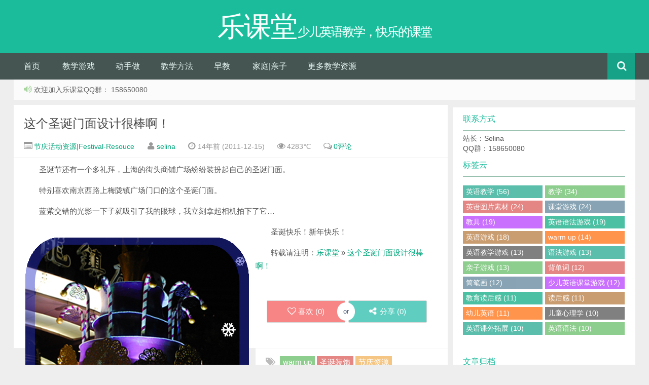

--- FILE ---
content_type: text/html; charset=UTF-8
request_url: http://www.leketang.com/index.php/archives/585
body_size: 9157
content:
<!DOCTYPE HTML>
<html>
<head>
<meta charset="UTF-8">
<meta http-equiv="X-UA-Compatible" content="IE=10,IE=9,IE=8">
<meta name="viewport" content="width=device-width, initial-scale=1.0, user-scalable=0, minimum-scale=1.0, maximum-scale=1.0">
<title>这个圣诞门面设计很棒啊！ | 乐课堂</title></title>
<script>
window._deel = {name: '乐课堂',url: 'http://www.leketang.com/wp-content/themes/lkt', ajaxpager: '', commenton: 1, roll: [0,0]}
</script>
<link rel='dns-prefetch' href='//libs.baidu.com' />
<link rel='dns-prefetch' href='//s.w.org' />
		<script type="text/javascript">
			window._wpemojiSettings = {"baseUrl":"https:\/\/s.w.org\/images\/core\/emoji\/11.2.0\/72x72\/","ext":".png","svgUrl":"https:\/\/s.w.org\/images\/core\/emoji\/11.2.0\/svg\/","svgExt":".svg","source":{"concatemoji":"http:\/\/www.leketang.com\/wp-includes\/js\/wp-emoji-release.min.js?ver=5.1.21"}};
			!function(e,a,t){var n,r,o,i=a.createElement("canvas"),p=i.getContext&&i.getContext("2d");function s(e,t){var a=String.fromCharCode;p.clearRect(0,0,i.width,i.height),p.fillText(a.apply(this,e),0,0);e=i.toDataURL();return p.clearRect(0,0,i.width,i.height),p.fillText(a.apply(this,t),0,0),e===i.toDataURL()}function c(e){var t=a.createElement("script");t.src=e,t.defer=t.type="text/javascript",a.getElementsByTagName("head")[0].appendChild(t)}for(o=Array("flag","emoji"),t.supports={everything:!0,everythingExceptFlag:!0},r=0;r<o.length;r++)t.supports[o[r]]=function(e){if(!p||!p.fillText)return!1;switch(p.textBaseline="top",p.font="600 32px Arial",e){case"flag":return s([55356,56826,55356,56819],[55356,56826,8203,55356,56819])?!1:!s([55356,57332,56128,56423,56128,56418,56128,56421,56128,56430,56128,56423,56128,56447],[55356,57332,8203,56128,56423,8203,56128,56418,8203,56128,56421,8203,56128,56430,8203,56128,56423,8203,56128,56447]);case"emoji":return!s([55358,56760,9792,65039],[55358,56760,8203,9792,65039])}return!1}(o[r]),t.supports.everything=t.supports.everything&&t.supports[o[r]],"flag"!==o[r]&&(t.supports.everythingExceptFlag=t.supports.everythingExceptFlag&&t.supports[o[r]]);t.supports.everythingExceptFlag=t.supports.everythingExceptFlag&&!t.supports.flag,t.DOMReady=!1,t.readyCallback=function(){t.DOMReady=!0},t.supports.everything||(n=function(){t.readyCallback()},a.addEventListener?(a.addEventListener("DOMContentLoaded",n,!1),e.addEventListener("load",n,!1)):(e.attachEvent("onload",n),a.attachEvent("onreadystatechange",function(){"complete"===a.readyState&&t.readyCallback()})),(n=t.source||{}).concatemoji?c(n.concatemoji):n.wpemoji&&n.twemoji&&(c(n.twemoji),c(n.wpemoji)))}(window,document,window._wpemojiSettings);
		</script>
		<style type="text/css">
img.wp-smiley,
img.emoji {
	display: inline !important;
	border: none !important;
	box-shadow: none !important;
	height: 1em !important;
	width: 1em !important;
	margin: 0 .07em !important;
	vertical-align: -0.1em !important;
	background: none !important;
	padding: 0 !important;
}
</style>
	<link rel='stylesheet' id='wp-block-library-css'  href='http://www.leketang.com/wp-includes/css/dist/block-library/style.min.css?ver=5.1.21' type='text/css' media='all' />
<link rel='stylesheet' id='style-css'  href='http://www.leketang.com/wp-content/themes/lkt/style.css?ver=1.0' type='text/css' media='all' />
<script type='text/javascript' src='//libs.baidu.com/jquery/1.8.3/jquery.min.js?ver=1.0'></script>
<script type='text/javascript' src='http://www.leketang.com/wp-content/themes/lkt/js/jquery.js?ver=1.0'></script>
<link rel='https://api.w.org/' href='http://www.leketang.com/index.php/wp-json/' />
<link rel='prev' title='DIY手工吸管教具，课堂上的新法宝！' href='http://www.leketang.com/index.php/archives/581' />
<link rel='next' title='考拉简笔画（无尾熊）' href='http://www.leketang.com/index.php/archives/600' />
<link rel="canonical" href="http://www.leketang.com/index.php/archives/585" />
<link rel='shortlink' href='http://www.leketang.com/?p=585' />
<link rel="alternate" type="application/json+oembed" href="http://www.leketang.com/index.php/wp-json/oembed/1.0/embed?url=http%3A%2F%2Fwww.leketang.com%2Findex.php%2Farchives%2F585" />
<link rel="alternate" type="text/xml+oembed" href="http://www.leketang.com/index.php/wp-json/oembed/1.0/embed?url=http%3A%2F%2Fwww.leketang.com%2Findex.php%2Farchives%2F585&#038;format=xml" />
<meta name="keywords" content="warm up, 圣诞装饰, 节庆资源, 英语图片素材, 英语教学, 英语课外拓展, 节庆活动资源|Festival-Resouce">
<meta name="description" content="圣诞节还有一个多礼拜，上海的街头商铺广场纷纷装扮起自己的圣诞门面。  特别喜欢南京西路上梅陇镇广场门口的这个圣诞门面。  蓝紫交错的光影一下子就吸引了我的眼球，我立刻拿起相机拍下了它...          圣诞快乐！新年快乐！">
<script data-ad-client="ca-pub-4537098927636318" async src="https://pagead2.googlesyndication.com/pagead/js/adsbygoogle.js"></script><!--[if lt IE 9]><script src="http://www.leketang.com/wp-content/themes/lkt/js/html5.js"></script><![endif]-->
</head>
<body class="post-template-default single single-post postid-585 single-format-standard">

<header id="header" class="header">
<div class="container-inner">
 <div class="leketang-logo">
                    <a href="/">
                        <h1>
                                                        <span class="leketang-mono">乐课堂</span>
                                                        <span class="leketang-bloger">少儿英语教学，快乐的课堂</span>
                                                    </h1>
                    </a>
    </div>
</div>

	<div id="nav-header" class="navbar">
		
		<ul class="nav">
			<li id="menu-item-42" class="menu-item menu-item-type-custom menu-item-object-custom menu-item-home menu-item-42"><a href="http://www.leketang.com/">首页</a></li>
<li id="menu-item-454" class="menu-item menu-item-type-taxonomy menu-item-object-category menu-item-has-children menu-item-454"><a href="http://www.leketang.com/index.php/archives/category/%e6%95%99%e5%ad%a6%e6%b8%b8%e6%88%8fgames">教学游戏</a>
<ul class="sub-menu">
	<li id="menu-item-629" class="menu-item menu-item-type-taxonomy menu-item-object-category menu-item-629"><a href="http://www.leketang.com/index.php/archives/category/%e6%95%99%e5%ad%a6%e6%b8%b8%e6%88%8fgames/%e7%a0%b4%e5%86%b0%e6%b8%b8%e6%88%8fice-breaking">破冰游戏|Ice Breaking</a></li>
	<li id="menu-item-564" class="menu-item menu-item-type-taxonomy menu-item-object-category menu-item-564"><a href="http://www.leketang.com/index.php/archives/category/%e6%95%99%e5%ad%a6%e6%b8%b8%e6%88%8fgames/%e4%b8%87%e7%94%a8%e6%b8%b8%e6%88%8f">万用游戏</a></li>
	<li id="menu-item-459" class="menu-item menu-item-type-taxonomy menu-item-object-category menu-item-459"><a href="http://www.leketang.com/index.php/archives/category/%e6%95%99%e5%ad%a6%e6%b8%b8%e6%88%8fgames/%e4%ba%ba%e7%89%a9%e7%a7%b0%e5%91%bc">人物称呼类|Person</a></li>
	<li id="menu-item-489" class="menu-item menu-item-type-taxonomy menu-item-object-category menu-item-489"><a href="http://www.leketang.com/index.php/archives/category/%e6%95%99%e5%ad%a6%e6%b8%b8%e6%88%8fgames/%e8%af%ad%e6%b3%95%e6%b8%b8%e6%88%8fgrammar">语法游戏|Grammar</a></li>
	<li id="menu-item-461" class="menu-item menu-item-type-taxonomy menu-item-object-category menu-item-461"><a href="http://www.leketang.com/index.php/archives/category/%e6%95%99%e5%ad%a6%e6%b8%b8%e6%88%8fgames/%e5%a4%96%e5%9b%bd%e7%bb%8f%e5%85%b8%e7%ab%a5%e8%b0%a3%e5%8f%8a%e6%b8%b8%e6%88%8foldies-but-goodies">外国经典童谣及游戏|Oldies but Goodies</a></li>
	<li id="menu-item-471" class="menu-item menu-item-type-taxonomy menu-item-object-category menu-item-471"><a href="http://www.leketang.com/index.php/archives/category/%e6%95%99%e5%ad%a6%e6%b8%b8%e6%88%8fgames/%e9%aa%b0%e5%ad%90%e6%b8%b8%e6%88%8fdice-games">骰子游戏|Dice Games</a></li>
	<li id="menu-item-538" class="menu-item menu-item-type-taxonomy menu-item-object-category menu-item-538"><a href="http://www.leketang.com/index.php/archives/category/%e6%95%99%e5%ad%a6%e6%b8%b8%e6%88%8fgames/%e7%ba%b8%e7%89%8c%e6%b8%b8%e6%88%8fboard-game">纸牌游戏|Board Game</a></li>
	<li id="menu-item-508" class="menu-item menu-item-type-taxonomy menu-item-object-category menu-item-508"><a href="http://www.leketang.com/index.php/archives/category/%e6%95%99%e5%ad%a6%e6%b8%b8%e6%88%8fgames/%e8%a1%a8%e6%83%85%e5%92%8c%e5%8a%a8%e4%bd%9cexpressionaction">表情和动作|Expression&#038;Action</a></li>
	<li id="menu-item-466" class="menu-item menu-item-type-taxonomy menu-item-object-category menu-item-466"><a href="http://www.leketang.com/index.php/archives/category/%e6%95%99%e5%ad%a6%e6%b8%b8%e6%88%8fgames/%e6%98%9f%e6%9c%9f%e7%b1%bbweek">星期类|Week</a></li>
	<li id="menu-item-599" class="menu-item menu-item-type-taxonomy menu-item-object-category menu-item-599"><a href="http://www.leketang.com/index.php/archives/category/%e6%95%99%e5%ad%a6%e6%b8%b8%e6%88%8fgames/%e6%9c%88%e4%bb%bd%e7%b1%bbmonth">月份类|Month</a></li>
	<li id="menu-item-687" class="menu-item menu-item-type-taxonomy menu-item-object-category menu-item-687"><a href="http://www.leketang.com/index.php/archives/category/%e6%95%99%e5%ad%a6%e6%b8%b8%e6%88%8fgames/%e8%ae%a1%e5%88%86%e6%96%b9%e5%bc%8f">计分方式</a></li>
</ul>
</li>
<li id="menu-item-460" class="menu-item menu-item-type-taxonomy menu-item-object-category menu-item-has-children menu-item-460"><a href="http://www.leketang.com/index.php/archives/category/%e5%8a%a8%e6%89%8b%e5%81%9acraftscooking">动手做</a>
<ul class="sub-menu">
	<li id="menu-item-463" class="menu-item menu-item-type-taxonomy menu-item-object-category menu-item-463"><a href="http://www.leketang.com/index.php/archives/category/%e5%8a%a8%e6%89%8b%e5%81%9acraftscooking/%e6%95%99%e5%85%b7props">教具|Props</a></li>
	<li id="menu-item-1211" class="menu-item menu-item-type-taxonomy menu-item-object-category menu-item-1211"><a href="http://www.leketang.com/index.php/archives/category/%e5%8a%a8%e6%89%8b%e5%81%9acraftscooking/%e7%99%bd%e6%9d%bf%e7%94%b5%e5%ad%90%e7%99%bd%e6%9d%bf%e8%af%be%e4%bb%b6">白板/电子白板课件</a></li>
	<li id="menu-item-457" class="menu-item menu-item-type-taxonomy menu-item-object-category menu-item-457"><a href="http://www.leketang.com/index.php/archives/category/%e5%8a%a8%e6%89%8b%e5%81%9acraftscooking/%e7%ae%80%e7%ac%94%e7%94%bbsimple-drawing">简笔画|simple drawing</a></li>
	<li id="menu-item-1212" class="menu-item menu-item-type-taxonomy menu-item-object-category menu-item-1212"><a href="http://www.leketang.com/index.php/archives/category/%e5%8a%a8%e6%89%8b%e5%81%9acraftscooking/%e7%be%8e%e5%8a%b3%e6%97%b6%e9%97%b4">美劳时间</a></li>
	<li id="menu-item-464" class="menu-item menu-item-type-taxonomy menu-item-object-category menu-item-464"><a href="http://www.leketang.com/index.php/archives/category/%e6%95%99%e5%ae%a4%e7%ae%a1%e7%90%86classroommanagement/%e6%95%99%e5%ae%a4%e5%b8%83%e7%bd%aeclassroomdecoration">教室布置|Classroom Decoration</a></li>
</ul>
</li>
<li id="menu-item-472" class="menu-item menu-item-type-taxonomy menu-item-object-category menu-item-has-children menu-item-472"><a href="http://www.leketang.com/index.php/archives/category/%e6%95%99%e5%ad%a6%e6%96%b9%e6%b3%95teaching-methods">教学方法</a>
<ul class="sub-menu">
	<li id="menu-item-468" class="menu-item menu-item-type-taxonomy menu-item-object-category menu-item-468"><a href="http://www.leketang.com/index.php/archives/category/%e6%95%99%e5%ad%a6%e6%96%b9%e6%b3%95teaching-methods/%e7%83%ad%e8%ba%ab%e6%93%8d%e6%9c%97%e8%af%97">热身操|朗诗</a></li>
	<li id="menu-item-1213" class="menu-item menu-item-type-taxonomy menu-item-object-category menu-item-1213"><a href="http://www.leketang.com/index.php/archives/category/%e6%95%99%e5%ad%a6%e6%96%b9%e6%b3%95teaching-methods/%e5%8f%a5%e5%9e%8b%e7%bb%83%e4%b9%a0sentences-practice">句型练习|Sentences Practice</a></li>
	<li id="menu-item-493" class="menu-item menu-item-type-taxonomy menu-item-object-category menu-item-493"><a href="http://www.leketang.com/index.php/archives/category/%e6%95%99%e5%ad%a6%e6%96%b9%e6%b3%95teaching-methods/%e8%83%8c%e5%8d%95%e8%af%8drecite">背单词|Recite</a></li>
	<li id="menu-item-496" class="menu-item menu-item-type-taxonomy menu-item-object-category menu-item-496"><a href="http://www.leketang.com/index.php/archives/category/%e6%95%99%e5%ad%a6%e6%96%b9%e6%b3%95teaching-methods/%e5%b7%ae%e5%bc%82%e5%8c%96%e6%95%99%e5%ad%a6differentiation">差异化教学|Differentiation</a></li>
	<li id="menu-item-1215" class="menu-item menu-item-type-taxonomy menu-item-object-category menu-item-1215"><a href="http://www.leketang.com/index.php/archives/category/%e6%95%99%e5%ad%a6%e6%96%b9%e6%b3%95teaching-methods/%e8%af%be%e5%a0%82%e5%a4%a7%e7%94%bb%e6%8a%a5big-poster">课堂大画报|BIG Poster</a></li>
</ul>
</li>
<li id="menu-item-1217" class="menu-item menu-item-type-taxonomy menu-item-object-category menu-item-1217"><a href="http://www.leketang.com/index.php/archives/category/%e6%97%a9%e6%95%99">早教</a></li>
<li id="menu-item-1310" class="menu-item menu-item-type-taxonomy menu-item-object-category menu-item-has-children menu-item-1310"><a href="http://www.leketang.com/index.php/archives/category/%e5%ae%b6%e5%ba%ad%e4%ba%b2%e5%ad%90">家庭|亲子</a>
<ul class="sub-menu">
	<li id="menu-item-1312" class="menu-item menu-item-type-taxonomy menu-item-object-category menu-item-1312"><a href="http://www.leketang.com/index.php/archives/category/%e5%ae%b6%e5%ba%ad%e6%95%99%e8%82%b2">家庭教育</a></li>
	<li id="menu-item-1311" class="menu-item menu-item-type-taxonomy menu-item-object-category menu-item-1311"><a href="http://www.leketang.com/index.php/archives/category/%e5%ae%b6%e5%ba%ad%e4%ba%b2%e5%ad%90/%e4%ba%b2%e5%ad%90%e6%b8%b8%e6%88%8ffamilyfun">亲子游戏|FamilyFun</a></li>
	<li id="menu-item-1210" class="menu-item menu-item-type-taxonomy menu-item-object-category menu-item-1210"><a href="http://www.leketang.com/index.php/archives/category/%e5%8a%a8%e6%89%8b%e5%81%9acraftscooking/%e5%ae%b6%e5%ba%ad%e7%be%8e%e9%a3%9fselinas-kitchen">家庭美食|Selina&#8217;s Kitchen</a></li>
</ul>
</li>
<li id="menu-item-456" class="menu-item menu-item-type-taxonomy menu-item-object-category menu-item-has-children menu-item-456"><a href="http://www.leketang.com/index.php/archives/category/%e6%9b%b4%e5%a4%9a%e6%95%99%e5%ad%a6%e8%b5%84%e6%ba%90">更多教学资源</a>
<ul class="sub-menu">
	<li id="menu-item-470" class="menu-item menu-item-type-taxonomy menu-item-object-category menu-item-470"><a href="http://www.leketang.com/index.php/archives/category/%e8%af%bb%e5%90%8e%e6%84%9freading">读后感</a></li>
	<li id="menu-item-458" class="menu-item menu-item-type-taxonomy menu-item-object-category menu-item-458"><a href="http://www.leketang.com/index.php/archives/category/%e6%9b%b4%e5%a4%9a%e6%95%99%e5%ad%a6%e8%b5%84%e6%ba%90/selinas-picture-dictionary">Selina&#8217;s Picture Dictionary</a></li>
	<li id="menu-item-467" class="menu-item menu-item-type-taxonomy menu-item-object-category menu-item-467"><a href="http://www.leketang.com/index.php/archives/category/%e6%98%9f%e7%ba%a7%e8%80%83">星级考|Star Test</a></li>
	<li id="menu-item-1216" class="menu-item menu-item-type-taxonomy menu-item-object-category current-post-ancestor current-menu-parent current-post-parent menu-item-1216"><a href="http://www.leketang.com/index.php/archives/category/%e8%8a%82%e5%ba%86%e6%b4%bb%e5%8a%a8%e8%b5%84%e6%ba%90festival-resouce">节庆活动资源|Festival-Resouce</a></li>
	<li id="menu-item-1313" class="menu-item menu-item-type-taxonomy menu-item-object-post_tag menu-item-1313"><a href="http://www.leketang.com/index.php/archives/tag/%e6%95%99%e5%ae%a4%e5%b8%83%e7%bd%ae">教室布置</a></li>
	<li id="menu-item-1214" class="menu-item menu-item-type-taxonomy menu-item-object-category menu-item-1214"><a href="http://www.leketang.com/index.php/archives/category/%e6%95%99%e5%ad%a6%e6%96%b9%e6%b3%95teaching-methods/%e6%95%99%e5%8a%a1%e7%ae%a1%e7%90%86academic-management">教务管理|Academic Management</a></li>
</ul>
</li>
<li style="float:right;">
                    <div class="toggle-search"><i class="fa fa-search"></i></div>
<div class="search-expand" style="display: none;"><div class="search-expand-inner"><form method="get" class="searchform themeform" onsubmit="location.href='http://www.leketang.com/search/' + encodeURIComponent(this.s.value).replace(/%20/g, '+'); return false;" action="/"><div> <input type="ext" class="search" name="s" onblur="if(this.value=='')this.value='search...';" onfocus="if(this.value=='search...')this.value='';" value="search..."></div></form></div></div>
</li>
		</ul>
	</div>
	</div>
</header>
<section class="container"><div class="speedbar">
				<div class="toptip"><strong class="text-success"><i class="fa fa-volume-up"></i> </strong> 欢迎加入乐课堂QQ群： 158650080</div>
	</div>
	<div class="content-wrap">
	<div class="content">

				<header class="article-header">
			<h1 class="article-title"><a href="http://www.leketang.com/index.php/archives/585">这个圣诞门面设计很棒啊！</a></h1>
			<div class="meta">
				<span id="mute-category" class="muted"><i class="fa fa-list-alt"></i><a href="http://www.leketang.com/index.php/archives/category/%e8%8a%82%e5%ba%86%e6%b4%bb%e5%8a%a8%e8%b5%84%e6%ba%90festival-resouce"> 节庆活动资源|Festival-Resouce</a></span>				<span class="muted"><i class="fa fa-user"></i> <a href="http://www.leketang.com/index.php/archives/author/selina">selina</a></span>
				<time class="muted"><i class="fa fa-clock-o"></i> 14年前 (2011-12-15)</time>
				<span class="muted"><i class="fa fa-eye"></i> 4283℃</span>
				<span class="muted"><i class="fa fa-comments-o"></i> <a href="http://www.leketang.com/index.php/archives/585#respond">0评论</a></span>							</div>
		</header>
		<article class="article-content">
			<p>圣诞节还有一个多礼拜，上海的街头商铺广场纷纷装扮起自己的圣诞门面。</p>
<p>特别喜欢南京西路上梅陇镇广场门口的这个圣诞门面。</p>
<p>蓝紫交错的光影一下子就吸引了我的眼球，我立刻拿起相机拍下了它&#8230;</p>
<p><a href="http://www.leketang.com/wp-content/uploads/2011/12/2011.12-christ梅陇镇广场.png"><img class="alignleft size-full wp-image-586" title="2011.12-christ梅陇镇广场" src="http://www.leketang.com/wp-content/uploads/2011/12/2011.12-christ梅陇镇广场.png" alt="" width="447" height="550" srcset="http://www.leketang.com/wp-content/uploads/2011/12/2011.12-christ梅陇镇广场.png 447w, http://www.leketang.com/wp-content/uploads/2011/12/2011.12-christ梅陇镇广场-243x300.png 243w" sizes="(max-width: 447px) 100vw, 447px" /></a></p>
<p><a href="http://www.leketang.com/wp-content/uploads/2011/12/DSC_16361.png"><img class="alignleft size-full wp-image-590" title="DSC_1636" src="http://www.leketang.com/wp-content/uploads/2011/12/DSC_16361.png" alt="" width="447" height="550" srcset="http://www.leketang.com/wp-content/uploads/2011/12/DSC_16361.png 447w, http://www.leketang.com/wp-content/uploads/2011/12/DSC_16361-243x300.png 243w" sizes="(max-width: 447px) 100vw, 447px" /></a></p>
<p><a href="http://www.leketang.com/wp-content/uploads/2011/12/DSC_1637.png"><img class="alignleft size-full wp-image-591" title="DSC_1637" src="http://www.leketang.com/wp-content/uploads/2011/12/DSC_1637.png" alt="" width="447" height="550" srcset="http://www.leketang.com/wp-content/uploads/2011/12/DSC_1637.png 447w, http://www.leketang.com/wp-content/uploads/2011/12/DSC_1637-243x300.png 243w" sizes="(max-width: 447px) 100vw, 447px" /></a></p>
<p><a href="http://www.leketang.com/wp-content/uploads/2011/12/DSC_1638.png"><img class="alignleft size-full wp-image-592" title="DSC_1638" src="http://www.leketang.com/wp-content/uploads/2011/12/DSC_1638.png" alt="" width="447" height="550" srcset="http://www.leketang.com/wp-content/uploads/2011/12/DSC_1638.png 447w, http://www.leketang.com/wp-content/uploads/2011/12/DSC_1638-243x300.png 243w" sizes="(max-width: 447px) 100vw, 447px" /></a></p>
<p>圣诞快乐！新年快乐！</p>
<p>转载请注明：<a href="http://www.leketang.com">乐课堂</a> &raquo; <a href="http://www.leketang.com/index.php/archives/585">这个圣诞门面设计很棒啊！</a></p>

      
<div class="article-social">
			<a href="javascript:;" data-action="ding" data-id="585" id="Addlike" class="action"><i class="fa fa-heart-o"></i>喜欢 (<span class="count">0</span>)</a><span class="or">or</span><span class="action action-share bdsharebuttonbox"><i class="fa fa-share-alt"></i>分享 (<span class="bds_count" data-cmd="count" title="累计分享0次">0</span>)<div class="action-popover"><div class="popover top in"><div class="arrow"></div><div class="popover-content"><a href="#" class="sinaweibo fa fa-weibo" data-cmd="tsina" title="分享到新浪微博"></a><a href="#" class="bds_qzone fa fa-star" data-cmd="qzone" title="分享到QQ空间"></a><a href="#" class="tencentweibo fa fa-tencent-weibo" data-cmd="tqq" title="分享到腾讯微博"></a><a href="#" class="qq fa fa-qq" data-cmd="sqq" title="分享到QQ好友"></a><a href="#" class="bds_renren fa fa-renren" data-cmd="renren" title="分享到人人网"></a><a href="#" class="bds_weixin fa fa-weixin" data-cmd="weixin" title="分享到微信"></a><a href="#" class="bds_more fa fa-ellipsis-h" data-cmd="more"></a></div></div></div></span>	
</div>
	</article>	
				<footer class="article-footer">
			<div class="article-tags"><i class="fa fa-tags"></i><a href="http://www.leketang.com/index.php/archives/tag/warm-up" rel="tag">warm up</a><a href="http://www.leketang.com/index.php/archives/tag/%e5%9c%a3%e8%af%9e%e8%a3%85%e9%a5%b0" rel="tag">圣诞装饰</a><a href="http://www.leketang.com/index.php/archives/tag/%e8%8a%82%e5%ba%86%e8%b5%84%e6%ba%90" rel="tag">节庆资源</a><a href="http://www.leketang.com/index.php/archives/tag/%e8%8b%b1%e8%af%ad%e5%9b%be%e7%89%87%e7%b4%a0%e6%9d%90" rel="tag">英语图片素材</a><a href="http://www.leketang.com/index.php/archives/tag/%e8%8b%b1%e8%af%ad%e6%95%99%e5%ad%a6" rel="tag">英语教学</a><a href="http://www.leketang.com/index.php/archives/tag/%e8%8b%b1%e8%af%ad%e8%af%be%e5%a4%96%e6%8b%93%e5%b1%95" rel="tag">英语课外拓展</a></div></footer>
	<nav class="article-nav">
			<span class="article-nav-prev"><i class="fa fa-angle-double-left"></i> <a href="http://www.leketang.com/index.php/archives/581" rel="prev">DIY手工吸管教具，课堂上的新法宝！</a></span>
			<span class="article-nav-next"><a href="http://www.leketang.com/index.php/archives/600" rel="next">考拉简笔画（无尾熊）</a>  <i class="fa fa-angle-double-right"></i></span>
		</nav>

		<div class="related_top">
			<div class="related_posts"><ul class="related_img">

		<li class="related_box"  >
		<a href="http://www.leketang.com/index.php/archives/1436" title="教食物时可以用到的chant- Crack an egg on yor head" target="_blank">
<img src="http://www.leketang.com/wp-content/themes/lkt/timthumb.php?src=http://www.leketang.com/wp-content/uploads/2015/03/image4-300x207.jpg&h=110&w=185&q=90&zc=1&ct=1" alt="教食物时可以用到的chant- Crack an egg on yor head" />	<br><span class="r_title">教食物时可以用到的chant- Crack an egg on yor head</span></a>
		</li>
	
		<li class="related_box"  >
		<a href="http://www.leketang.com/index.php/archives/1339" title="活跃思维的小手变形操" target="_blank">
<img src="http://www.leketang.com/wp-content/themes/lkt/timthumb.php?src=http://www.leketang.com/wp-content/uploads/2013/08/IMG_1444.png&h=110&w=185&q=90&zc=1&ct=1" alt="活跃思维的小手变形操" />	<br><span class="r_title">活跃思维的小手变形操</span></a>
		</li>
	
		<li class="related_box"  >
		<a href="http://www.leketang.com/index.php/archives/975" title="小蚂蚁简笔画" target="_blank">
<img src="http://www.leketang.com/wp-content/themes/lkt/timthumb.php?src=http://www.leketang.com/wp-content/uploads/2012/06/JBH-小蚂蚁.jpg&h=110&w=185&q=90&zc=1&ct=1" alt="小蚂蚁简笔画" />	<br><span class="r_title">小蚂蚁简笔画</span></a>
		</li>
	
		<li class="related_box"  >
		<a href="http://www.leketang.com/index.php/archives/964" title="英语课堂游戏：猜价格How much?" target="_blank">
<img src="http://www.leketang.com/wp-content/themes/lkt/timthumb.php?src=http://www.leketang.com/wp-content/uploads/2012/05/How-much猜价格-乐课堂.jpg&h=110&w=185&q=90&zc=1&ct=1" alt="英语课堂游戏：猜价格How much?" />	<br><span class="r_title">英语课堂游戏：猜价格How much?</span></a>
		</li>
	</ul>

<div class="relates">
<ul>
<li><i class="fa fa-minus"></i><a href="http://www.leketang.com/index.php/archives/1436">教食物时可以用到的chant- Crack an egg on yor head</a></li><li><i class="fa fa-minus"></i><a href="http://www.leketang.com/index.php/archives/1339">活跃思维的小手变形操</a></li><li><i class="fa fa-minus"></i><a href="http://www.leketang.com/index.php/archives/975">小蚂蚁简笔画</a></li><li><i class="fa fa-minus"></i><a href="http://www.leketang.com/index.php/archives/964">英语课堂游戏：猜价格How much?</a></li><li><i class="fa fa-minus"></i><a href="http://www.leketang.com/index.php/archives/942">DIY Spinner &#038; Shaker</a></li><li><i class="fa fa-minus"></i><a href="http://www.leketang.com/index.php/archives/897">唱摇滚学英语过去式</a></li><li><i class="fa fa-minus"></i><a href="http://www.leketang.com/index.php/archives/857">语法小记者</a></li><li><i class="fa fa-minus"></i><a href="http://www.leketang.com/index.php/archives/849">数字、字母、闪卡多用复习游戏</a></li>
</ul></div></div>		</div>
						<div id="respond" class="no_webshot">
		<form action="http://www.leketang.com/wp-comments-post.php" method="post" id="commentform">
		
		<div class="comt-title">
			<div class="comt-avatar pull-left">
							</div>
			<div class="comt-author pull-left">
			发表我的评论			</div>
			<a id="cancel-comment-reply-link" class="pull-right" href="javascript:;">取消评论</a>
		</div>
		
		<div class="comt">
			<div class="comt-box">
				<textarea placeholder="写点什么..." class="input-block-level comt-area" name="comment" id="comment" cols="100%" rows="3" tabindex="1" onkeydown="if(event.ctrlKey&amp;&amp;event.keyCode==13){document.getElementById('submit').click();return false};"></textarea>
				<div class="comt-ctrl">
					<button class="btn btn-primary pull-right" type="submit" name="submit" id="submit" tabindex="5"><i class="fa fa-check-square-o"></i> 提交评论</button>
					<div class="comt-tips pull-right"><input type='hidden' name='comment_post_ID' value='585' id='comment_post_ID' />
<input type='hidden' name='comment_parent' id='comment_parent' value='0' />
</div>
					<span data-type="comment-insert-smilie" class="muted comt-smilie"><i class="fa fa-smile-o"></i> 表情</span>
					<span class="muted comt-mailme"><label for="comment_mail_notify" class="checkbox inline" style="padding-top:0"><input type="checkbox" name="comment_mail_notify" id="comment_mail_notify" value="comment_mail_notify" checked="checked"/>有人回复时邮件通知我</label></span>
				</div>
			</div>

												<div class="comt-comterinfo" id="comment-author-info" >
						<h4>Hi，您需要填写昵称和邮箱！</h4>
						<ul>
							<li class="form-inline"><label class="hide" for="author">昵称</label><input class="ipt" type="text" name="author" id="author" value="" tabindex="2" placeholder="昵称"><span class="help-inline">昵称 (必填)</span></li>
							<li class="form-inline"><label class="hide" for="email">邮箱</label><input class="ipt" type="text" name="email" id="email" value="" tabindex="3" placeholder="邮箱"><span class="help-inline">邮箱 (必填)</span></li>
							<li class="form-inline"><label class="hide" for="url">网址</label><input class="ipt" type="text" name="url" id="url" value="" tabindex="4" placeholder="网址"><span class="help-inline">网址</span></li>
						</ul>
					</div>
									</div>

		
	</form>
	</div>
			</div>
</div>
<aside class="sidebar">	

<div class="widget widget_text"><div class="title"><h2>联系方式</h2></div>			<div class="textwidget"><div style="padding-left:20px;padding-bottom:5px;"><div style="float:left;">
站长：Selina<br/>
QQ群：158650080<br/>
</div>
		</div><div class="widget d_tag"><div class="title"><h2>标签云</h2></div><div class="d_tags"><a title="56个话题" href="http://www.leketang.com/index.php/archives/tag/%e8%8b%b1%e8%af%ad%e6%95%99%e5%ad%a6">英语教学 (56)</a><a title="34个话题" href="http://www.leketang.com/index.php/archives/tag/%e6%95%99%e5%ad%a6">教学 (34)</a><a title="24个话题" href="http://www.leketang.com/index.php/archives/tag/%e8%8b%b1%e8%af%ad%e5%9b%be%e7%89%87%e7%b4%a0%e6%9d%90">英语图片素材 (24)</a><a title="24个话题" href="http://www.leketang.com/index.php/archives/tag/%e8%af%be%e5%a0%82%e6%b8%b8%e6%88%8f">课堂游戏 (24)</a><a title="19个话题" href="http://www.leketang.com/index.php/archives/tag/%e6%95%99%e5%85%b7">教具 (19)</a><a title="19个话题" href="http://www.leketang.com/index.php/archives/tag/%e8%8b%b1%e8%af%ad%e8%af%ad%e6%b3%95%e6%b8%b8%e6%88%8f">英语语法游戏 (19)</a><a title="18个话题" href="http://www.leketang.com/index.php/archives/tag/%e8%8b%b1%e8%af%ad%e6%b8%b8%e6%88%8f">英语游戏 (18)</a><a title="14个话题" href="http://www.leketang.com/index.php/archives/tag/warm-up">warm up (14)</a><a title="13个话题" href="http://www.leketang.com/index.php/archives/tag/%e8%8b%b1%e8%af%ad%e6%95%99%e5%ad%a6%e6%b8%b8%e6%88%8f">英语教学游戏 (13)</a><a title="13个话题" href="http://www.leketang.com/index.php/archives/tag/%e8%af%ad%e6%b3%95%e6%b8%b8%e6%88%8f">语法游戏 (13)</a><a title="13个话题" href="http://www.leketang.com/index.php/archives/tag/%e4%ba%b2%e5%ad%90%e6%b8%b8%e6%88%8f">亲子游戏 (13)</a><a title="12个话题" href="http://www.leketang.com/index.php/archives/tag/%e8%83%8c%e5%8d%95%e8%af%8d">背单词 (12)</a><a title="12个话题" href="http://www.leketang.com/index.php/archives/tag/%e7%ae%80%e7%ac%94%e7%94%bb">简笔画 (12)</a><a title="12个话题" href="http://www.leketang.com/index.php/archives/tag/%e5%b0%91%e5%84%bf%e8%8b%b1%e8%af%ad%e8%af%be%e5%a0%82%e6%b8%b8%e6%88%8f">少儿英语课堂游戏 (12)</a><a title="11个话题" href="http://www.leketang.com/index.php/archives/tag/%e6%95%99%e8%82%b2%e8%af%bb%e5%90%8e%e6%84%9f">教育读后感 (11)</a><a title="11个话题" href="http://www.leketang.com/index.php/archives/tag/%e8%af%bb%e5%90%8e%e6%84%9f">读后感 (11)</a><a title="11个话题" href="http://www.leketang.com/index.php/archives/tag/%e5%b9%bc%e5%84%bf%e8%8b%b1%e8%af%ad">幼儿英语 (11)</a><a title="10个话题" href="http://www.leketang.com/index.php/archives/tag/%e5%84%bf%e7%ab%a5%e5%bf%83%e7%90%86%e5%ad%a6">儿童心理学 (10)</a><a title="10个话题" href="http://www.leketang.com/index.php/archives/tag/%e8%8b%b1%e8%af%ad%e8%af%be%e5%a4%96%e6%8b%93%e5%b1%95">英语课外拓展 (10)</a><a title="10个话题" href="http://www.leketang.com/index.php/archives/tag/%e8%8b%b1%e8%af%ad%e8%af%ad%e6%b3%95">英语语法 (10)</a></div></div><div class="widget widget_archive"><div class="title"><h2>文章归档</h2></div>		<ul>
				<li><a href='http://www.leketang.com/index.php/archives/date/2019/12'>2019年12月</a></li>
	<li><a href='http://www.leketang.com/index.php/archives/date/2018/11'>2018年11月</a></li>
	<li><a href='http://www.leketang.com/index.php/archives/date/2018/10'>2018年10月</a></li>
	<li><a href='http://www.leketang.com/index.php/archives/date/2018/09'>2018年9月</a></li>
	<li><a href='http://www.leketang.com/index.php/archives/date/2018/08'>2018年8月</a></li>
	<li><a href='http://www.leketang.com/index.php/archives/date/2018/05'>2018年5月</a></li>
	<li><a href='http://www.leketang.com/index.php/archives/date/2018/03'>2018年3月</a></li>
	<li><a href='http://www.leketang.com/index.php/archives/date/2017/12'>2017年12月</a></li>
	<li><a href='http://www.leketang.com/index.php/archives/date/2017/11'>2017年11月</a></li>
	<li><a href='http://www.leketang.com/index.php/archives/date/2017/10'>2017年10月</a></li>
	<li><a href='http://www.leketang.com/index.php/archives/date/2017/09'>2017年9月</a></li>
	<li><a href='http://www.leketang.com/index.php/archives/date/2017/08'>2017年8月</a></li>
	<li><a href='http://www.leketang.com/index.php/archives/date/2017/01'>2017年1月</a></li>
	<li><a href='http://www.leketang.com/index.php/archives/date/2016/06'>2016年6月</a></li>
	<li><a href='http://www.leketang.com/index.php/archives/date/2016/02'>2016年2月</a></li>
	<li><a href='http://www.leketang.com/index.php/archives/date/2015/09'>2015年9月</a></li>
	<li><a href='http://www.leketang.com/index.php/archives/date/2015/05'>2015年5月</a></li>
	<li><a href='http://www.leketang.com/index.php/archives/date/2015/04'>2015年4月</a></li>
	<li><a href='http://www.leketang.com/index.php/archives/date/2015/03'>2015年3月</a></li>
	<li><a href='http://www.leketang.com/index.php/archives/date/2015/01'>2015年1月</a></li>
	<li><a href='http://www.leketang.com/index.php/archives/date/2013/08'>2013年8月</a></li>
	<li><a href='http://www.leketang.com/index.php/archives/date/2013/07'>2013年7月</a></li>
	<li><a href='http://www.leketang.com/index.php/archives/date/2013/06'>2013年6月</a></li>
	<li><a href='http://www.leketang.com/index.php/archives/date/2013/04'>2013年4月</a></li>
	<li><a href='http://www.leketang.com/index.php/archives/date/2012/11'>2012年11月</a></li>
	<li><a href='http://www.leketang.com/index.php/archives/date/2012/08'>2012年8月</a></li>
	<li><a href='http://www.leketang.com/index.php/archives/date/2012/06'>2012年6月</a></li>
	<li><a href='http://www.leketang.com/index.php/archives/date/2012/05'>2012年5月</a></li>
	<li><a href='http://www.leketang.com/index.php/archives/date/2012/04'>2012年4月</a></li>
	<li><a href='http://www.leketang.com/index.php/archives/date/2012/03'>2012年3月</a></li>
	<li><a href='http://www.leketang.com/index.php/archives/date/2012/02'>2012年2月</a></li>
	<li><a href='http://www.leketang.com/index.php/archives/date/2012/01'>2012年1月</a></li>
	<li><a href='http://www.leketang.com/index.php/archives/date/2011/12'>2011年12月</a></li>
	<li><a href='http://www.leketang.com/index.php/archives/date/2011/11'>2011年11月</a></li>
	<li><a href='http://www.leketang.com/index.php/archives/date/2011/10'>2011年10月</a></li>
	<li><a href='http://www.leketang.com/index.php/archives/date/2011/09'>2011年9月</a></li>
	<li><a href='http://www.leketang.com/index.php/archives/date/2011/08'>2011年8月</a></li>
	<li><a href='http://www.leketang.com/index.php/archives/date/2011/07'>2011年7月</a></li>
	<li><a href='http://www.leketang.com/index.php/archives/date/2011/06'>2011年6月</a></li>
	<li><a href='http://www.leketang.com/index.php/archives/date/2011/05'>2011年5月</a></li>
		</ul>
			</div></aside></section>
<footer class="footer">
    <div class="footer-inner">
        <div class="copyright pull-left">
         <a href="http://www.leketang.com">@ 2026 乐课堂 </a>&nbsp;&nbsp;<a href="http://www.miibeian.gov.cn" target="_blank">沪ICP备15002093号-4</a>
        </div>
        <div class="trackcode pull-right">
                    </div>
    </div>
</footer>

<script type='text/javascript' src='http://www.leketang.com/wp-includes/js/wp-embed.min.js?ver=5.1.21'></script>
<script>with(document)0[(getElementsByTagName("head")[0]||body).appendChild(createElement("script")).src="http://bdimg.share.baidu.com/static/api/js/share.js?v=89860593.js?cdnversion="+~(-new Date()/36e5)];</script></body>
</html>

--- FILE ---
content_type: text/html; charset=utf-8
request_url: https://www.google.com/recaptcha/api2/aframe
body_size: 268
content:
<!DOCTYPE HTML><html><head><meta http-equiv="content-type" content="text/html; charset=UTF-8"></head><body><script nonce="9Zz7iQcSVeHCjx0GnYlQmQ">/** Anti-fraud and anti-abuse applications only. See google.com/recaptcha */ try{var clients={'sodar':'https://pagead2.googlesyndication.com/pagead/sodar?'};window.addEventListener("message",function(a){try{if(a.source===window.parent){var b=JSON.parse(a.data);var c=clients[b['id']];if(c){var d=document.createElement('img');d.src=c+b['params']+'&rc='+(localStorage.getItem("rc::a")?sessionStorage.getItem("rc::b"):"");window.document.body.appendChild(d);sessionStorage.setItem("rc::e",parseInt(sessionStorage.getItem("rc::e")||0)+1);localStorage.setItem("rc::h",'1768777492088');}}}catch(b){}});window.parent.postMessage("_grecaptcha_ready", "*");}catch(b){}</script></body></html>